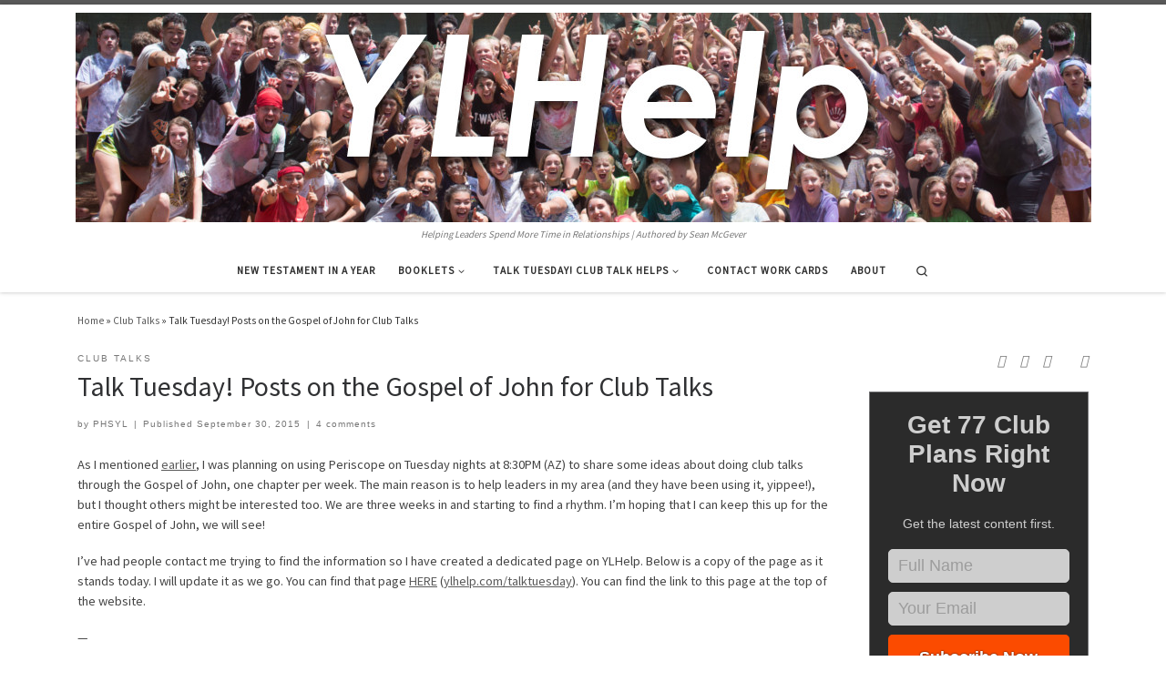

--- FILE ---
content_type: text/html; charset=UTF-8
request_url: https://ylhelp.com/2015/09/30/talk-tuesday-posts-on-the-gospel-of-john-for-club-talks/
body_size: 12884
content:
<!DOCTYPE html>
<!--[if IE 7]>
<html class="ie ie7" lang="en-US">
<![endif]-->
<!--[if IE 8]>
<html class="ie ie8" lang="en-US">
<![endif]-->
<!--[if !(IE 7) | !(IE 8)  ]><!-->
<html lang="en-US" class="no-js">
<!--<![endif]-->
  <head>
  <meta charset="UTF-8" />
  <meta http-equiv="X-UA-Compatible" content="IE=EDGE" />
  <meta name="viewport" content="width=device-width, initial-scale=1.0" />
  <link rel="profile"  href="https://gmpg.org/xfn/11" />
  <link rel="pingback" href="https://ylhelp.com/xmlrpc.php" />
<script>(function(html){html.className = html.className.replace(/\bno-js\b/,'js')})(document.documentElement);</script>
<title>Talk Tuesday! Posts on the Gospel of John for Club Talks &#8211; YLHelp: Help for Young Life Leaders</title>
<meta name='robots' content='max-image-preview:large' />
<link rel="alternate" type="application/rss+xml" title="YLHelp: Help for Young Life Leaders &raquo; Feed" href="https://ylhelp.com/feed/" />
<link rel="alternate" type="application/rss+xml" title="YLHelp: Help for Young Life Leaders &raquo; Comments Feed" href="https://ylhelp.com/comments/feed/" />
<link rel="alternate" type="application/rss+xml" title="YLHelp: Help for Young Life Leaders &raquo; Talk Tuesday! Posts on the Gospel of John for Club Talks Comments Feed" href="https://ylhelp.com/2015/09/30/talk-tuesday-posts-on-the-gospel-of-john-for-club-talks/feed/" />
<script>
window._wpemojiSettings = {"baseUrl":"https:\/\/s.w.org\/images\/core\/emoji\/14.0.0\/72x72\/","ext":".png","svgUrl":"https:\/\/s.w.org\/images\/core\/emoji\/14.0.0\/svg\/","svgExt":".svg","source":{"concatemoji":"https:\/\/ylhelp.com\/wp-includes\/js\/wp-emoji-release.min.js?ver=6.1.9"}};
/*! This file is auto-generated */
!function(e,a,t){var n,r,o,i=a.createElement("canvas"),p=i.getContext&&i.getContext("2d");function s(e,t){var a=String.fromCharCode,e=(p.clearRect(0,0,i.width,i.height),p.fillText(a.apply(this,e),0,0),i.toDataURL());return p.clearRect(0,0,i.width,i.height),p.fillText(a.apply(this,t),0,0),e===i.toDataURL()}function c(e){var t=a.createElement("script");t.src=e,t.defer=t.type="text/javascript",a.getElementsByTagName("head")[0].appendChild(t)}for(o=Array("flag","emoji"),t.supports={everything:!0,everythingExceptFlag:!0},r=0;r<o.length;r++)t.supports[o[r]]=function(e){if(p&&p.fillText)switch(p.textBaseline="top",p.font="600 32px Arial",e){case"flag":return s([127987,65039,8205,9895,65039],[127987,65039,8203,9895,65039])?!1:!s([55356,56826,55356,56819],[55356,56826,8203,55356,56819])&&!s([55356,57332,56128,56423,56128,56418,56128,56421,56128,56430,56128,56423,56128,56447],[55356,57332,8203,56128,56423,8203,56128,56418,8203,56128,56421,8203,56128,56430,8203,56128,56423,8203,56128,56447]);case"emoji":return!s([129777,127995,8205,129778,127999],[129777,127995,8203,129778,127999])}return!1}(o[r]),t.supports.everything=t.supports.everything&&t.supports[o[r]],"flag"!==o[r]&&(t.supports.everythingExceptFlag=t.supports.everythingExceptFlag&&t.supports[o[r]]);t.supports.everythingExceptFlag=t.supports.everythingExceptFlag&&!t.supports.flag,t.DOMReady=!1,t.readyCallback=function(){t.DOMReady=!0},t.supports.everything||(n=function(){t.readyCallback()},a.addEventListener?(a.addEventListener("DOMContentLoaded",n,!1),e.addEventListener("load",n,!1)):(e.attachEvent("onload",n),a.attachEvent("onreadystatechange",function(){"complete"===a.readyState&&t.readyCallback()})),(e=t.source||{}).concatemoji?c(e.concatemoji):e.wpemoji&&e.twemoji&&(c(e.twemoji),c(e.wpemoji)))}(window,document,window._wpemojiSettings);
</script>
<style>
img.wp-smiley,
img.emoji {
	display: inline !important;
	border: none !important;
	box-shadow: none !important;
	height: 1em !important;
	width: 1em !important;
	margin: 0 0.07em !important;
	vertical-align: -0.1em !important;
	background: none !important;
	padding: 0 !important;
}
</style>
	<link rel='stylesheet' id='customizr-main-css' href='https://ylhelp.com/wp-content/themes/customizr/assets/front/css/style.min.css?ver=4.4.21' media='all' />
<style id='customizr-main-inline-css'>

              body {
                font-size : 0.75rem;
                line-height : 1.5em;
              }

.tc-header.border-top { border-top-width: 5px; border-top-style: solid }
#czr-push-footer { display: none; visibility: hidden; }
        .czr-sticky-footer #czr-push-footer.sticky-footer-enabled { display: block; }
        
</style>
<script src='https://ylhelp.com/wp-includes/js/jquery/jquery.min.js?ver=3.6.1' id='jquery-core-js'></script>
<script src='https://ylhelp.com/wp-includes/js/jquery/jquery-migrate.min.js?ver=3.3.2' id='jquery-migrate-js'></script>
<script src='https://ylhelp.com/wp-content/themes/customizr/assets/front/js/libs/modernizr.min.js?ver=4.4.21' id='modernizr-js'></script>
<script src='https://ylhelp.com/wp-includes/js/underscore.min.js?ver=1.13.4' id='underscore-js'></script>
<script id='tc-scripts-js-extra'>
var CZRParams = {"assetsPath":"https:\/\/ylhelp.com\/wp-content\/themes\/customizr\/assets\/front\/","mainScriptUrl":"https:\/\/ylhelp.com\/wp-content\/themes\/customizr\/assets\/front\/js\/tc-scripts.min.js?4.4.21","deferFontAwesome":"1","fontAwesomeUrl":"https:\/\/ylhelp.com\/wp-content\/themes\/customizr\/assets\/shared\/fonts\/fa\/css\/fontawesome-all.min.css?4.4.21","_disabled":[],"centerSliderImg":"1","isLightBoxEnabled":"1","SmoothScroll":{"Enabled":true,"Options":{"touchpadSupport":false}},"isAnchorScrollEnabled":"","anchorSmoothScrollExclude":{"simple":["[class*=edd]",".carousel-control","[data-toggle=\"modal\"]","[data-toggle=\"dropdown\"]","[data-toggle=\"czr-dropdown\"]","[data-toggle=\"tooltip\"]","[data-toggle=\"popover\"]","[data-toggle=\"collapse\"]","[data-toggle=\"czr-collapse\"]","[data-toggle=\"tab\"]","[data-toggle=\"pill\"]","[data-toggle=\"czr-pill\"]","[class*=upme]","[class*=um-]"],"deep":{"classes":[],"ids":[]}},"timerOnScrollAllBrowsers":"1","centerAllImg":"1","HasComments":"1","LoadModernizr":"1","stickyHeader":"","extLinksStyle":"","extLinksTargetExt":"","extLinksSkipSelectors":{"classes":["btn","button"],"ids":[]},"dropcapEnabled":"","dropcapWhere":{"post":"","page":""},"dropcapMinWords":"","dropcapSkipSelectors":{"tags":["IMG","IFRAME","H1","H2","H3","H4","H5","H6","BLOCKQUOTE","UL","OL"],"classes":["btn"],"id":[]},"imgSmartLoadEnabled":"","imgSmartLoadOpts":{"parentSelectors":["[class*=grid-container], .article-container",".__before_main_wrapper",".widget-front",".post-related-articles",".tc-singular-thumbnail-wrapper",".sek-module-inner"],"opts":{"excludeImg":[".tc-holder-img"]}},"imgSmartLoadsForSliders":"","pluginCompats":[],"isWPMobile":"","menuStickyUserSettings":{"desktop":"stick_up","mobile":"stick_up"},"adminAjaxUrl":"https:\/\/ylhelp.com\/wp-admin\/admin-ajax.php","ajaxUrl":"https:\/\/ylhelp.com\/?czrajax=1","frontNonce":{"id":"CZRFrontNonce","handle":"7b44ad6019"},"isDevMode":"","isModernStyle":"1","i18n":{"Permanently dismiss":"Permanently dismiss"},"frontNotifications":{"welcome":{"enabled":false,"content":"","dismissAction":"dismiss_welcome_note_front"}},"preloadGfonts":"1","googleFonts":"Source+Sans+Pro","version":"4.4.21"};
</script>
<script src='https://ylhelp.com/wp-content/themes/customizr/assets/front/js/tc-scripts.min.js?ver=4.4.21' id='tc-scripts-js' defer></script>
<link rel="https://api.w.org/" href="https://ylhelp.com/wp-json/" /><link rel="alternate" type="application/json" href="https://ylhelp.com/wp-json/wp/v2/posts/1658" /><link rel="EditURI" type="application/rsd+xml" title="RSD" href="https://ylhelp.com/xmlrpc.php?rsd" />
<link rel="wlwmanifest" type="application/wlwmanifest+xml" href="https://ylhelp.com/wp-includes/wlwmanifest.xml" />
<link rel="canonical" href="https://ylhelp.com/2015/09/30/talk-tuesday-posts-on-the-gospel-of-john-for-club-talks/" />
<link rel='shortlink' href='https://ylhelp.com/?p=1658' />
<link rel="alternate" type="application/json+oembed" href="https://ylhelp.com/wp-json/oembed/1.0/embed?url=https%3A%2F%2Fylhelp.com%2F2015%2F09%2F30%2Ftalk-tuesday-posts-on-the-gospel-of-john-for-club-talks%2F" />
<link rel="alternate" type="text/xml+oembed" href="https://ylhelp.com/wp-json/oembed/1.0/embed?url=https%3A%2F%2Fylhelp.com%2F2015%2F09%2F30%2Ftalk-tuesday-posts-on-the-gospel-of-john-for-club-talks%2F&#038;format=xml" />
<meta name="generator" content="Site Kit by Google 1.93.0" /><!-- WordPress Most Popular --><script type="text/javascript">/* <![CDATA[ */ jQuery.post("https://ylhelp.com/wp-admin/admin-ajax.php", { action: "wmp_update", id: 1658, token: "1b37eef91b" }); /* ]]> */</script><!-- /WordPress Most Popular -->              <link rel="preload" as="font" type="font/woff2" href="https://ylhelp.com/wp-content/themes/customizr/assets/shared/fonts/customizr/customizr.woff2?128396981" crossorigin="anonymous"/>
            <!-- All in one Favicon 4.8 --><link rel="icon" href="https://ylhelp.com/wp-content/uploads/2011/07/YLHelp-favicon-copy.gif" type="image/gif"/>
<link rel="icon" href="https://ylhelp.com/wp-content/uploads/2017/08/YLHelp-favicon-copy.gif" sizes="32x32" />
<link rel="icon" href="https://ylhelp.com/wp-content/uploads/2017/08/YLHelp-favicon-copy.gif" sizes="192x192" />
<link rel="apple-touch-icon" href="https://ylhelp.com/wp-content/uploads/2017/08/YLHelp-favicon-copy.gif" />
<meta name="msapplication-TileImage" content="https://ylhelp.com/wp-content/uploads/2017/08/YLHelp-favicon-copy.gif" />
</head>

  <body data-rsssl=1 class="post-template-default single single-post postid-1658 single-format-standard wp-embed-responsive czr-link-hover-underline header-skin-light footer-skin-dark czr-r-sidebar tc-center-images czr-full-layout customizr-4-4-21 czr-sticky-footer">
          <a class="screen-reader-text skip-link" href="#content">Skip to content</a>
    
    
    <div id="tc-page-wrap" class="">

      <header class="tpnav-header__header tc-header logo_centered sticky-brand-shrink-on sticky-transparent border-top czr-submenu-fade czr-submenu-move" >
        <div class="primary-navbar__wrapper d-none d-lg-block has-horizontal-menu desktop-sticky" >
  <div class="container-fluid">
    <div class="row align-items-center flex-row primary-navbar__row">
      <div class="branding__container col col-auto" >
  <div class="branding align-items-center flex-column ">
    <div class="branding-row d-flex flex-row align-items-center">
      <div class="navbar-brand col-auto " >
  <a class="navbar-brand-sitelogo" href="https://ylhelp.com/"  aria-label="YLHelp: Help for Young Life Leaders | Helping Leaders Spend More Time in Relationships | Authored by Sean McGever" >
    <img src="https://ylhelp.com/wp-content/uploads/2017/08/camp200x1115ylhelp.jpg" alt="Back Home" class="" width="1115" height="230"  data-no-retina>  </a>
</div>
      </div>
    <span class="header-tagline " >
  Helping Leaders Spend More Time in Relationships | Authored by Sean McGever</span>

  </div>
</div>
      <div class="primary-nav__container justify-content-lg-around col col-lg-auto flex-lg-column" >
  <div class="primary-nav__wrapper flex-lg-row align-items-center justify-content-end">
              <nav class="primary-nav__nav col" id="primary-nav">
          <div class="nav__menu-wrapper primary-nav__menu-wrapper justify-content-end czr-open-on-hover" >
<ul id="main-menu" class="primary-nav__menu regular-nav nav__menu nav"><li id="menu-item-1966" class="menu-item menu-item-type-post_type menu-item-object-page menu-item-1966"><a href="https://ylhelp.com/nty/" class="nav__link"><span class="nav__title">New Testament in a Year</span></a></li>
<li id="menu-item-1967" class="menu-item menu-item-type-post_type menu-item-object-page menu-item-has-children czr-dropdown menu-item-1967"><a data-toggle="czr-dropdown" aria-haspopup="true" aria-expanded="false" href="https://ylhelp.com/booklets/" class="nav__link"><span class="nav__title">Booklets</span><span class="caret__dropdown-toggler"><i class="icn-down-small"></i></span></a>
<ul class="dropdown-menu czr-dropdown-menu">
	<li id="menu-item-2058" class="menu-item menu-item-type-post_type menu-item-object-page dropdown-item menu-item-2058"><a href="https://ylhelp.com/booklets/mark-in-a-month/" class="nav__link"><span class="nav__title">Mark in a Month</span></a></li>
	<li id="menu-item-2060" class="menu-item menu-item-type-post_type menu-item-object-page dropdown-item menu-item-2060"><a href="https://ylhelp.com/booklets/cabin-time-continued/" class="nav__link"><span class="nav__title">Cabin Time Continued</span></a></li>
	<li id="menu-item-2059" class="menu-item menu-item-type-post_type menu-item-object-page dropdown-item menu-item-2059"><a href="https://ylhelp.com/booklets/live-like-this/" class="nav__link"><span class="nav__title">Live Like This</span></a></li>
	<li id="menu-item-2443" class="menu-item menu-item-type-post_type menu-item-object-page dropdown-item menu-item-2443"><a href="https://ylhelp.com/booklets/ot12-twelve-old-testament-stories-to-grow-in-jesus/" class="nav__link"><span class="nav__title">OT12: Twelve Old Testament Stories to Grow in Jesus</span></a></li>
	<li id="menu-item-2057" class="menu-item menu-item-type-post_type menu-item-object-page dropdown-item menu-item-2057"><a href="https://ylhelp.com/booklets/wyld-questions/" class="nav__link"><span class="nav__title">Wyld Questions</span></a></li>
</ul>
</li>
<li id="menu-item-1969" class="menu-item menu-item-type-post_type menu-item-object-page menu-item-has-children czr-dropdown menu-item-1969"><a data-toggle="czr-dropdown" aria-haspopup="true" aria-expanded="false" href="https://ylhelp.com/talktuesday/" class="nav__link"><span class="nav__title">Talk Tuesday! Club Talk Helps</span><span class="caret__dropdown-toggler"><i class="icn-down-small"></i></span></a>
<ul class="dropdown-menu czr-dropdown-menu">
	<li id="menu-item-2056" class="menu-item menu-item-type-post_type menu-item-object-page dropdown-item menu-item-2056"><a href="https://ylhelp.com/talktuesday/talk-tuesday-gospel-of-matthew/" class="nav__link"><span class="nav__title">Talk Tuesday! Gospel of Matthew</span></a></li>
	<li id="menu-item-2319" class="menu-item menu-item-type-custom menu-item-object-custom dropdown-item menu-item-2319"><a href="https://ylhelp.com/talktuesday" class="nav__link"><span class="nav__title">Talk Tuesday! Gospel of Mark</span></a></li>
	<li id="menu-item-2318" class="menu-item menu-item-type-post_type menu-item-object-page dropdown-item menu-item-2318"><a href="https://ylhelp.com/talktuesday/talk-tuesday-gospel-of-luke/" class="nav__link"><span class="nav__title">Talk Tuesday! Gospel of Luke</span></a></li>
	<li id="menu-item-2055" class="menu-item menu-item-type-post_type menu-item-object-page dropdown-item menu-item-2055"><a href="https://ylhelp.com/talktuesday/talk-tuesday-gospel-of-john/" class="nav__link"><span class="nav__title">Talk Tuesday! Gospel of John</span></a></li>
</ul>
</li>
<li id="menu-item-1968" class="menu-item menu-item-type-post_type menu-item-object-page menu-item-1968"><a href="https://ylhelp.com/cards/" class="nav__link"><span class="nav__title">Contact Work Cards</span></a></li>
<li id="menu-item-1980" class="menu-item menu-item-type-post_type menu-item-object-page menu-item-1980"><a href="https://ylhelp.com/about/" class="nav__link"><span class="nav__title">About</span></a></li>
</ul></div>        </nav>
    <div class="primary-nav__utils nav__utils col-auto" >
    <ul class="nav utils flex-row flex-nowrap regular-nav">
      <li class="nav__search " >
  <a href="#" class="search-toggle_btn icn-search czr-overlay-toggle_btn"  aria-expanded="false"><span class="sr-only">Search</span></a>
        <div class="czr-search-expand">
      <div class="czr-search-expand-inner"><div class="search-form__container " >
  <form action="https://ylhelp.com/" method="get" class="czr-form search-form">
    <div class="form-group czr-focus">
            <label for="s-697161c14bce2" id="lsearch-697161c14bce2">
        <span class="screen-reader-text">Search</span>
        <input id="s-697161c14bce2" class="form-control czr-search-field" name="s" type="search" value="" aria-describedby="lsearch-697161c14bce2" placeholder="Search &hellip;">
      </label>
      <button type="submit" class="button"><i class="icn-search"></i><span class="screen-reader-text">Search &hellip;</span></button>
    </div>
  </form>
</div></div>
    </div>
    </li>
    </ul>
</div>  </div>
</div>
    </div>
  </div>
</div>    <div class="mobile-navbar__wrapper d-lg-none mobile-sticky" >
    <div class="branding__container justify-content-between align-items-center container-fluid" >
  <div class="branding flex-column">
    <div class="branding-row d-flex align-self-start flex-row align-items-center">
      <div class="navbar-brand col-auto " >
  <a class="navbar-brand-sitelogo" href="https://ylhelp.com/"  aria-label="YLHelp: Help for Young Life Leaders | Helping Leaders Spend More Time in Relationships | Authored by Sean McGever" >
    <img src="https://ylhelp.com/wp-content/uploads/2017/08/camp200x1115ylhelp.jpg" alt="Back Home" class="" width="1115" height="230"  data-no-retina>  </a>
</div>
    </div>
      </div>
  <div class="mobile-utils__wrapper nav__utils regular-nav">
    <ul class="nav utils row flex-row flex-nowrap">
      <li class="hamburger-toggler__container " >
  <button class="ham-toggler-menu czr-collapsed" data-toggle="czr-collapse" data-target="#mobile-nav"><span class="ham__toggler-span-wrapper"><span class="line line-1"></span><span class="line line-2"></span><span class="line line-3"></span></span><span class="screen-reader-text">Menu</span></button>
</li>
    </ul>
  </div>
</div>
<div class="mobile-nav__container " >
   <nav class="mobile-nav__nav flex-column czr-collapse" id="mobile-nav">
      <div class="mobile-nav__inner container-fluid">
      <div class="header-search__container ">
  <div class="search-form__container " >
  <form action="https://ylhelp.com/" method="get" class="czr-form search-form">
    <div class="form-group czr-focus">
            <label for="s-697161c14c3f5" id="lsearch-697161c14c3f5">
        <span class="screen-reader-text">Search</span>
        <input id="s-697161c14c3f5" class="form-control czr-search-field" name="s" type="search" value="" aria-describedby="lsearch-697161c14c3f5" placeholder="Search &hellip;">
      </label>
      <button type="submit" class="button"><i class="icn-search"></i><span class="screen-reader-text">Search &hellip;</span></button>
    </div>
  </form>
</div></div><div class="nav__menu-wrapper mobile-nav__menu-wrapper czr-open-on-click" >
<ul id="mobile-nav-menu" class="mobile-nav__menu vertical-nav nav__menu flex-column nav"><li class="menu-item menu-item-type-post_type menu-item-object-page menu-item-1966"><a href="https://ylhelp.com/nty/" class="nav__link"><span class="nav__title">New Testament in a Year</span></a></li>
<li class="menu-item menu-item-type-post_type menu-item-object-page menu-item-has-children czr-dropdown menu-item-1967"><span class="display-flex nav__link-wrapper align-items-start"><a href="https://ylhelp.com/booklets/" class="nav__link"><span class="nav__title">Booklets</span></a><button data-toggle="czr-dropdown" aria-haspopup="true" aria-expanded="false" class="caret__dropdown-toggler czr-btn-link"><i class="icn-down-small"></i></button></span>
<ul class="dropdown-menu czr-dropdown-menu">
	<li class="menu-item menu-item-type-post_type menu-item-object-page dropdown-item menu-item-2058"><a href="https://ylhelp.com/booklets/mark-in-a-month/" class="nav__link"><span class="nav__title">Mark in a Month</span></a></li>
	<li class="menu-item menu-item-type-post_type menu-item-object-page dropdown-item menu-item-2060"><a href="https://ylhelp.com/booklets/cabin-time-continued/" class="nav__link"><span class="nav__title">Cabin Time Continued</span></a></li>
	<li class="menu-item menu-item-type-post_type menu-item-object-page dropdown-item menu-item-2059"><a href="https://ylhelp.com/booklets/live-like-this/" class="nav__link"><span class="nav__title">Live Like This</span></a></li>
	<li class="menu-item menu-item-type-post_type menu-item-object-page dropdown-item menu-item-2443"><a href="https://ylhelp.com/booklets/ot12-twelve-old-testament-stories-to-grow-in-jesus/" class="nav__link"><span class="nav__title">OT12: Twelve Old Testament Stories to Grow in Jesus</span></a></li>
	<li class="menu-item menu-item-type-post_type menu-item-object-page dropdown-item menu-item-2057"><a href="https://ylhelp.com/booklets/wyld-questions/" class="nav__link"><span class="nav__title">Wyld Questions</span></a></li>
</ul>
</li>
<li class="menu-item menu-item-type-post_type menu-item-object-page menu-item-has-children czr-dropdown menu-item-1969"><span class="display-flex nav__link-wrapper align-items-start"><a href="https://ylhelp.com/talktuesday/" class="nav__link"><span class="nav__title">Talk Tuesday! Club Talk Helps</span></a><button data-toggle="czr-dropdown" aria-haspopup="true" aria-expanded="false" class="caret__dropdown-toggler czr-btn-link"><i class="icn-down-small"></i></button></span>
<ul class="dropdown-menu czr-dropdown-menu">
	<li class="menu-item menu-item-type-post_type menu-item-object-page dropdown-item menu-item-2056"><a href="https://ylhelp.com/talktuesday/talk-tuesday-gospel-of-matthew/" class="nav__link"><span class="nav__title">Talk Tuesday! Gospel of Matthew</span></a></li>
	<li class="menu-item menu-item-type-custom menu-item-object-custom dropdown-item menu-item-2319"><a href="https://ylhelp.com/talktuesday" class="nav__link"><span class="nav__title">Talk Tuesday! Gospel of Mark</span></a></li>
	<li class="menu-item menu-item-type-post_type menu-item-object-page dropdown-item menu-item-2318"><a href="https://ylhelp.com/talktuesday/talk-tuesday-gospel-of-luke/" class="nav__link"><span class="nav__title">Talk Tuesday! Gospel of Luke</span></a></li>
	<li class="menu-item menu-item-type-post_type menu-item-object-page dropdown-item menu-item-2055"><a href="https://ylhelp.com/talktuesday/talk-tuesday-gospel-of-john/" class="nav__link"><span class="nav__title">Talk Tuesday! Gospel of John</span></a></li>
</ul>
</li>
<li class="menu-item menu-item-type-post_type menu-item-object-page menu-item-1968"><a href="https://ylhelp.com/cards/" class="nav__link"><span class="nav__title">Contact Work Cards</span></a></li>
<li class="menu-item menu-item-type-post_type menu-item-object-page menu-item-1980"><a href="https://ylhelp.com/about/" class="nav__link"><span class="nav__title">About</span></a></li>
</ul></div>      </div>
  </nav>
</div></div></header>


  
    <div id="main-wrapper" class="section">

                      

          <div class="czr-hot-crumble container page-breadcrumbs" role="navigation" >
  <div class="row">
        <nav class="breadcrumbs col-12"><span class="trail-begin"><a href="https://ylhelp.com" title="YLHelp: Help for Young Life Leaders" rel="home" class="trail-begin">Home</a></span> <span class="sep">&raquo;</span> <a href="https://ylhelp.com/category/club-talks/" title="Club Talks">Club Talks</a> <span class="sep">&raquo;</span> <span class="trail-end">Talk Tuesday! Posts on the Gospel of John for Club Talks</span></nav>  </div>
</div>
          <div class="container" role="main">

            
            <div class="flex-row row column-content-wrapper">

                
                <div id="content" class="col-12 col-md-9 article-container">

                  <article id="post-1658" class="post-1658 post type-post status-publish format-standard category-club-talks tag-club-talk tag-club-talks tag-gospel-of-john tag-john tag-talk-helps tag-talk-tuesday czr-hentry" >
    <header class="entry-header " >
  <div class="entry-header-inner">
                <div class="tax__container post-info entry-meta">
          <a class="tax__link" href="https://ylhelp.com/category/club-talks/" title="View all posts in Club Talks"> <span>Club Talks</span> </a>        </div>
        <h1 class="entry-title">Talk Tuesday! Posts on the Gospel of John for Club Talks</h1>
        <div class="header-bottom">
      <div class="post-info">
                  <span class="entry-meta">
        <span class="author-meta">by <span class="author vcard"><span class="author_name"><a class="url fn n" href="https://ylhelp.com/author/admin/" title="View all posts by PHSYL" rel="author">PHSYL</a></span></span></span><span class="v-separator">|</span>Published <a href="https://ylhelp.com/2015/09/30/" title="9:46 pm" rel="bookmark"><time class="entry-date published updated" datetime="September 30, 2015">September 30, 2015</time></a><span class="v-separator">|</span></span><a class="comments__link" data-anchor-scroll="true" href="#czr-comments" title="4 Comments on Talk Tuesday! Posts on the Gospel of John for Club Talks" ><span>4 comments</span></a>      </div>
    </div>
      </div>
</header>  <div class="post-entry tc-content-inner">
    <section class="post-content entry-content " >
            <div class="czr-wp-the-content">
        <p>As I mentioned <a href="https://ylhelp.com/2015/09/14/201516-gospel-of-john-club-talk-plans-and-talk-tuesdays-on-periscope/" target="_blank">earlier</a>, I was planning on using Periscope on Tuesday nights at 8:30PM (AZ) to share some ideas about doing club talks through the Gospel of John, one chapter per week. The main reason is to help leaders in my area (and they have been using it, yippee!), but I thought others might be interested too. We are three weeks in and starting to find a rhythm. I’m hoping that I can keep this up for the entire Gospel of John, we will see! </p>
<p>I’ve had people contact me trying to find the information so I have created a dedicated page on YLHelp. Below is a copy of the page as it stands today. I will update it as we go. You can find that page <a href="https://ylhelp.com/talktuesday/" target="_blank">HERE</a> (<a href="https://ylhelp.com/talktuesday/" target="_blank">ylhelp.com/talktuesday</a>). You can find the link to this page at the top of the website. </p>
<p>&#8212;</p>
<p>Followers of YLHelp will know that I <a href="https://ylhelp.com/2015/09/14/201516-gospel-of-john-club-talk-plans-and-talk-tuesdays-on-periscope/" target="_blank">recommend going through a gospel a year</a>, using the odd chapters in the Fall and the even chapters in the Spring. Below you will find a passage from each chapter of the gospels along with a sheet of tips on the talk and a video where I give some tips and suggestions on the passage and ideas about how to use it in a club talk. I will update this page as the details come available. </p>
<h3><strong>Gospel Of John: Fall 2015 / Spring 2016</strong></h3>
<p><a href="https://ylhelp.com/wp-content/uploads/2015/09/Pinnacle-Gospel-of-John-Club-Talk-Plans-Fall-2015.docx" target="_blank">Overall Plan Click Here</a> </p>
<p><strong></strong></p>
<p><strong>John 1:1-3,14, 35-46, Incarnation</strong> </p>
<p><a href="https://ylhelp.com/wp-content/uploads/2015/09/Gospel-of-John-Weekly-Talk-Ideas-Jn-11.docx" target="_blank">Help Sheet Click Here</a></p>
<p>&#160;<iframe height="264" src="https://www.youtube.com/embed/qTvM9JOY_Gw" frameborder="0" width="470" allowfullscreen="allowfullscreen"></iframe>&#160; </p>
<p><span id="more-1658"></span></p>
<p><strong>John 3:1-21, Person of Christ (Changing Lives)</strong> </p>
<p><a href="https://ylhelp.com/wp-content/uploads/2015/09/Gospel-of-John-Weekly-Talk-Ideas-Jn-3.docx" target="_blank">Help Sheet Click Here</a></p>
<p>&#160;<iframe loading="lazy" height="264" src="https://www.youtube.com/embed/fDVeoN0BgFw" frameborder="0" width="470" allowfullscreen="allowfullscreen"></iframe>&#160; </p>
<p><strong>John 5:1-15, Person of Christ (Healing)</strong> </p>
<p><a href="https://ylhelp.com/wp-content/uploads/2015/09/Gospel-of-John-Weekly-Talk-Ideas-Jn-5.docx">Help Sheet Click Here</a></p>
<p>&#160;<iframe loading="lazy" height="264" src="https://www.youtube.com/embed/u0-5JbULX4c" frameborder="0" width="470" allowfullscreen="allowfullscreen"></iframe></p>
<p><em>Looking for campaigners resources? Look </em><a href="https://ylhelp.com/2015/06/09/camp-follow-up-resources/"><em>here</em></a><em>. </em></p>
<p><em>Looking for a way to get contact work started in the Fall? Look </em><a href="https://ylhelp.com/cards/"><em>here</em></a><em>.</em></p>
<div class='yarpp yarpp-related yarpp-related-website yarpp-related-none yarpp-template-list'>
</div>
      </div>
      <footer class="post-footer clearfix">
                <div class="row entry-meta justify-content-between align-items-center">
                    <div class="post-tags col-xs-12 col-sm-auto col-sm">
            <ul class="tags">
              <li><a class="tag__link btn btn-skin-dark-oh inverted" href="https://ylhelp.com/tag/club-talk/" title="View all posts in Club Talk"> <span>Club Talk</span> </a></li><li><a class="tag__link btn btn-skin-dark-oh inverted" href="https://ylhelp.com/tag/club-talks/" title="View all posts in Club Talks"> <span>Club Talks</span> </a></li><li><a class="tag__link btn btn-skin-dark-oh inverted" href="https://ylhelp.com/tag/gospel-of-john/" title="View all posts in gospel of john"> <span>gospel of john</span> </a></li><li><a class="tag__link btn btn-skin-dark-oh inverted" href="https://ylhelp.com/tag/john/" title="View all posts in John"> <span>John</span> </a></li><li><a class="tag__link btn btn-skin-dark-oh inverted" href="https://ylhelp.com/tag/talk-helps/" title="View all posts in Talk Helps"> <span>Talk Helps</span> </a></li><li><a class="tag__link btn btn-skin-dark-oh inverted" href="https://ylhelp.com/tag/talk-tuesday/" title="View all posts in Talk Tuesday!"> <span>Talk Tuesday!</span> </a></li>            </ul>
          </div>
                          </div>
      </footer>
    </section><!-- .entry-content -->
  </div><!-- .post-entry -->
  </article>                </div>

                
<div id="czr-comments" class="comments-area col-12 order-md-last" >
    <div id="comments" class="comments_container comments czr-comments-block">
  <section class="post-comments">
    	<div id="respond" class="comment-respond">
		<h4 id="reply-title" class="comment-reply-title">Leave a comment</h4><p class="must-log-in">You must be <a href="https://ylhelp.com/wp-login.php?itsec-hb-token=msm&redirect_to=https%3A%2F%2Fylhelp.com%2F2015%2F09%2F30%2Ftalk-tuesday-posts-on-the-gospel-of-john-for-club-talks%2F">logged in</a> to post a comment.</p>	</div><!-- #respond -->
	<h2 id="czr-comments-title" class="comments-title" >4 thoughts on &ldquo;</span>Talk Tuesday! Posts on the Gospel of John for Club Talks</span>&rdquo;</h2>

<ul class="nav nav-pills tabs">
    <!-- WITH COMMENTS PAGINATION THE COMMENT/PINGBACK COUNT IS WRONG AS IS COUNTS JUST THE NUMBER OF ELEMENTS OF THE CURRENT (PAEG) QUERY -->
    <li class="nav-item"><a href="#commentlist-container" class="nav-link active" data-toggle="czr-pill" role="tab">4&nbspcomments</a></li>
    </ul>
<div id="comments" class="tab-content">
      <div id="commentlist-container" class="tab-pane comments active" role="tabpanel">
      <ul class="comment-list">
        <li class="comment even thread-even depth-1" id="comment-149554" >
  <div id ="div-comment-149554" class="comment-section clearfix">
    <div class="col-avatar">
      <figure class="comment-avatar">
        <img alt='' src='https://secure.gravatar.com/avatar/5baecc24d077df69493e5cba00643d36?s=80&#038;d=mm&#038;r=g' srcset='https://secure.gravatar.com/avatar/5baecc24d077df69493e5cba00643d36?s=160&#038;d=mm&#038;r=g 2x' class='avatar avatar-80 photo' height='80' width='80' loading='lazy' decoding='async'/>      </figure>
    </div>
    <div class="comment-body" role="complementary">
      <header class="comment-meta">
        <div clas="comment-meta-top">
          <div class="comment-author vcard">
            Sheila Addison                      </div>
          <time class="comment-date comment-metadata" datetime="6:39 pm">
            <span>October 4, 2015,</span>
            <a class="comment-time comment-link" href="https://ylhelp.com/2015/09/30/talk-tuesday-posts-on-the-gospel-of-john-for-club-talks/#comment-149554">6:39 pm</a>
          </time>
        </div>
              </header>
      <div class="comment-content tc-content-inner"><p>Thanks so much for doing this. Your insights are a huge blessing for our team. You are helping leaders become better at club talks.</p>
</div>
                </div>
  </div></li><!-- #comment-## -->
<li class="comment byuser comment-author-admin bypostauthor odd alt thread-odd thread-alt depth-1" id="comment-149559" >
  <div id ="div-comment-149559" class="comment-section clearfix">
    <div class="col-avatar">
      <figure class="comment-avatar">
        <img alt='' src='https://secure.gravatar.com/avatar/779e379aef4bb390eadab81251223c4f?s=80&#038;d=mm&#038;r=g' srcset='https://secure.gravatar.com/avatar/779e379aef4bb390eadab81251223c4f?s=160&#038;d=mm&#038;r=g 2x' class='avatar avatar-80 photo' height='80' width='80' loading='lazy' decoding='async'/>      </figure>
    </div>
    <div class="comment-body" role="complementary">
      <header class="comment-meta">
        <div clas="comment-meta-top">
          <div class="comment-author vcard">
            PHSYL                          <span class="small">Post author</span>
                      </div>
          <time class="comment-date comment-metadata" datetime="6:50 pm">
            <span>October 4, 2015,</span>
            <a class="comment-time comment-link" href="https://ylhelp.com/2015/09/30/talk-tuesday-posts-on-the-gospel-of-john-for-club-talks/#comment-149559">6:50 pm</a>
          </time>
        </div>
              </header>
      <div class="comment-content tc-content-inner"><p>Thank you Sheila!</p>
</div>
                </div>
  </div></li><!-- #comment-## -->
<li class="comment even thread-even depth-1" id="comment-158288" >
  <div id ="div-comment-158288" class="comment-section clearfix">
    <div class="col-avatar">
      <figure class="comment-avatar">
        <img alt='' src='https://secure.gravatar.com/avatar/d1e096b8b580186e032f234e1675534d?s=80&#038;d=mm&#038;r=g' srcset='https://secure.gravatar.com/avatar/d1e096b8b580186e032f234e1675534d?s=160&#038;d=mm&#038;r=g 2x' class='avatar avatar-80 photo' height='80' width='80' loading='lazy' decoding='async'/>      </figure>
    </div>
    <div class="comment-body" role="complementary">
      <header class="comment-meta">
        <div clas="comment-meta-top">
          <div class="comment-author vcard">
            <a href='https://www.facebook.com/younglifeunioncounty/' rel='external nofollow ugc' class='url'>Erin</a>                      </div>
          <time class="comment-date comment-metadata" datetime="12:10 pm">
            <span>November 2, 2015,</span>
            <a class="comment-time comment-link" href="https://ylhelp.com/2015/09/30/talk-tuesday-posts-on-the-gospel-of-john-for-club-talks/#comment-158288">12:10 pm</a>
          </time>
        </div>
              </header>
      <div class="comment-content tc-content-inner"><p>I&#8217;m sharing these with my team, it&#8217;s a great structure for the rest of our year. Thank you!</p>
</div>
                </div>
  </div></li><!-- #comment-## -->
<li class="comment byuser comment-author-admin bypostauthor odd alt thread-odd thread-alt depth-1" id="comment-158381" >
  <div id ="div-comment-158381" class="comment-section clearfix">
    <div class="col-avatar">
      <figure class="comment-avatar">
        <img alt='' src='https://secure.gravatar.com/avatar/779e379aef4bb390eadab81251223c4f?s=80&#038;d=mm&#038;r=g' srcset='https://secure.gravatar.com/avatar/779e379aef4bb390eadab81251223c4f?s=160&#038;d=mm&#038;r=g 2x' class='avatar avatar-80 photo' height='80' width='80' loading='lazy' decoding='async'/>      </figure>
    </div>
    <div class="comment-body" role="complementary">
      <header class="comment-meta">
        <div clas="comment-meta-top">
          <div class="comment-author vcard">
            PHSYL                          <span class="small">Post author</span>
                      </div>
          <time class="comment-date comment-metadata" datetime="10:11 pm">
            <span>November 2, 2015,</span>
            <a class="comment-time comment-link" href="https://ylhelp.com/2015/09/30/talk-tuesday-posts-on-the-gospel-of-john-for-club-talks/#comment-158381">10:11 pm</a>
          </time>
        </div>
              </header>
      <div class="comment-content tc-content-inner"><p>Erin, so glad it helps!</p>
</div>
                </div>
  </div></li><!-- #comment-## -->
      </ul>
    </div>
  </div>
  </section>
</div>  </div><div class="right sidebar tc-sidebar col-12 col-md-3 text-md-right" >
  <div id="right" class="widget-area" role="complementary">
              <aside class="social-block widget widget_social">
        <div class="social-links">
          <ul class="socials " >
  <li ><a rel="nofollow noopener noreferrer" class="social-icon icon-feed"  title="Subscribe to my rss feed" aria-label="Subscribe to my rss feed" href="https://ylhelp.com/feed/rss/"  target="_blank" ><i class="fas fa-rss"></i></a></li> <li ><a rel="nofollow noopener noreferrer" class="social-icon icon-instagram"  title="Follow us on Instagram" aria-label="Follow us on Instagram" href="https://www.instagram.com/ylhelp/"  target="_blank" ><i class="fab fa-instagram"></i></a></li> <li ><a rel="nofollow noopener noreferrer" class="social-icon icon-twitter"  title="Follow us on Twitter" aria-label="Follow us on Twitter" href="https://twitter.com/ylhelp"  target="_blank" ><i class="fab fa-twitter"></i></a></li> <li ><a rel="nofollow noopener noreferrer" class="social-icon icon-facebook-official"  title="Follow us on Facebook-official" aria-label="Follow us on Facebook-official" href="https://www.facebook.com/ylhelp"  target="_blank" ><i class="fab fa-facebook-f"></i></a></li> <li ><a rel="nofollow noopener noreferrer" class="social-icon icon-mail"  title="Follow us on Email" aria-label="Follow us on Email" href="https://ylhelp.com/signup"  target="_blank" ><i class="fas fa-envelope"></i></a></li></ul>
        </div>
      </aside>
            <aside id="easy-opt-in-widget-2" class="widget easy-opt-in-widget"><style type='text/css' class='fca-eoi-style'>.fca_eoi_form{ margin: auto; } .fca_eoi_form p { width: auto; } #fca_eoi_form_1998 input{ max-width: 9999px; }#fca_eoi_form_1998 .fca_eoi_form_input_element::-webkit-input-placeholder {opacity:0.6;color:#7c7c7c;}#fca_eoi_form_1998 .fca_eoi_form_input_element::-moz-placeholder {opacity:0.6;color:#7c7c7c;}#fca_eoi_form_1998 .fca_eoi_form_input_element:-ms-input-placeholder {opacity:0.6;color:#7c7c7c;}#fca_eoi_form_1998 .fca_eoi_form_input_element:-moz-placeholder {opacity:0.6;color:#7c7c7c;}#fca_eoi_form_1998 .fca_eoi_layout_6.fca_eoi_layout_widget div.fca_eoi_layout_submit_button_wrapper:hover, #fca_eoi_form_1998 .fca_eoi_layout_6.fca_eoi_layout_widget div.fca_eoi_layout_submit_button_wrapper input:hover {background-color:#bb3800 !important;}#fca_eoi_form_1998 .fca_eoi_layout_6.fca_eoi_layout_widget {width:100%;}#fca_eoi_form_1998 .fca_eoi_layout_6.fca_eoi_layout_widget div.fca_eoi_layout_name_field_wrapper {width:100%;}#fca_eoi_form_1998 .fca_eoi_layout_6.fca_eoi_layout_widget div.fca_eoi_layout_email_field_wrapper {width:100%;}#fca_eoi_form_1998 .fca_eoi_layout_6.fca_eoi_layout_widget div.fca_eoi_layout_submit_button_wrapper {width:100%;}div.fca_eoi_form_text_element,input.fca_eoi_form_input_element,input.fca_eoi_form_button_element{display:block;margin:0;padding:0;line-height:normal;font-size:14px;letter-spacing:normal;word-spacing:normal;text-indent:0;text-shadow:none;text-decoration:none;text-transform:none;white-space:normal;width:inherit;height:inherit;background-image:none;border:none;border-radius:0;box-shadow:none;box-sizing:border-box;transition:none;outline:none;-webkit-transition:none;-webkit-appearance:none;-moz-appearance:none;color:#000;font-family:"Open Sans", sans-serif;font-weight:normal;transition:background 350ms linear;}div.fca_eoi_form_text_element{text-align:center;}div.fca_eoi_layout_headline_copy_wrapper{font-weight:bold;}div.fca_eoi_layout_6,form.fca_eoi_layout_6{display:inline-block;}div.fca_eoi_layout_6.fca_eoi_layout_widget,form.fca_eoi_layout_6.fca_eoi_layout_widget{max-width:300px;}div.fca_eoi_layout_6.fca_eoi_layout_postbox,form.fca_eoi_layout_6.fca_eoi_layout_postbox{max-width:600px;}div.fca_eoi_layout_6.fca_eoi_layout_popup,form.fca_eoi_layout_6.fca_eoi_layout_popup{max-width:650px;}div.fca_eoi_layout_6.fca_eoi_layout_widget div.fca_eoi_layout_field_wrapper,form.fca_eoi_layout_6.fca_eoi_layout_widget div.fca_eoi_layout_field_wrapper{float:none;width:100%;}div.fca_eoi_layout_6 div.fca_eoi_layout_content_wrapper,form.fca_eoi_layout_6 div.fca_eoi_layout_content_wrapper{margin:20px;}div.fca_eoi_layout_6 div.fca_eoi_layout_field_wrapper,form.fca_eoi_layout_6 div.fca_eoi_layout_field_wrapper{border:solid 1px transparent;width:49%;border-radius:3px;margin-bottom:10px;position:relative;}div.fca_eoi_layout_6 div.fca_eoi_layout_name_field_wrapper,form.fca_eoi_layout_6 div.fca_eoi_layout_name_field_wrapper{float:left;box-sizing:border-box;display:inline-block;}div.fca_eoi_layout_6 div.fca_eoi_layout_email_field_wrapper,form.fca_eoi_layout_6 div.fca_eoi_layout_email_field_wrapper{float:right;box-sizing:border-box;display:inline-block;}div.fca_eoi_layout_6 div.fca_eoi_layout_inputs_wrapper_no_name div.fca_eoi_layout_field_wrapper,form.fca_eoi_layout_6 div.fca_eoi_layout_inputs_wrapper_no_name div.fca_eoi_layout_field_wrapper{float:none;width:100%;}div.fca_eoi_layout_6 div.fca_eoi_layout_field_wrapper input,form.fca_eoi_layout_6 div.fca_eoi_layout_field_wrapper input,div.fca_eoi_layout_6 div.fca_eoi_layout_field_wrapper input:focus,form.fca_eoi_layout_6 div.fca_eoi_layout_field_wrapper input:focus{border:none !important;width:100%;height:auto;font-size:16px;line-height:1.2em;padding:7px 0;outline:none;background:none !important;box-shadow:none;}div.fca_eoi_layout_6 div.fca_eoi_layout_submit_button_wrapper,form.fca_eoi_layout_6 div.fca_eoi_layout_submit_button_wrapper{clear:both;transition:background 350ms linear, border-color 350ms linear;margin-left:auto;margin-right:auto;}div.fca_eoi_layout_6 div.fca_eoi_layout_fatcatapps_link_wrapper a,form.fca_eoi_layout_6 div.fca_eoi_layout_fatcatapps_link_wrapper a{display:block;margin:10px 0 0;font-size:12px;}@media (min-width:1px) and (max-width:450px),(min-height:1px) and (max-height:450px){div.fca_eoi_layout_6.fca_eoi_layout_popup div.fca_eoi_layout_content_wrapper div.fca_eoi_form_text_element.fca_eoi_layout_headline_copy_wrapper div,form.fca_eoi_layout_6.fca_eoi_layout_popup div.fca_eoi_layout_content_wrapper div.fca_eoi_form_text_element.fca_eoi_layout_headline_copy_wrapper div,div.fca_eoi_layout_6.fca_eoi_layout_widget div.fca_eoi_layout_content_wrapper div.fca_eoi_form_text_element.fca_eoi_layout_headline_copy_wrapper div,form.fca_eoi_layout_6.fca_eoi_layout_widget div.fca_eoi_layout_content_wrapper div.fca_eoi_form_text_element.fca_eoi_layout_headline_copy_wrapper div,div.fca_eoi_layout_6.fca_eoi_layout_postbox div.fca_eoi_layout_content_wrapper div.fca_eoi_form_text_element.fca_eoi_layout_headline_copy_wrapper div,form.fca_eoi_layout_6.fca_eoi_layout_postbox div.fca_eoi_layout_content_wrapper div.fca_eoi_form_text_element.fca_eoi_layout_headline_copy_wrapper div,div.fca_eoi_layout_6.fca_eoi_layout_popup div.fca_eoi_layout_content_wrapper div.fca_eoi_form_text_element.fca_eoi_layout_description_copy_wrapper div,form.fca_eoi_layout_6.fca_eoi_layout_popup div.fca_eoi_layout_content_wrapper div.fca_eoi_form_text_element.fca_eoi_layout_description_copy_wrapper div,div.fca_eoi_layout_6.fca_eoi_layout_widget div.fca_eoi_layout_content_wrapper div.fca_eoi_form_text_element.fca_eoi_layout_description_copy_wrapper div,form.fca_eoi_layout_6.fca_eoi_layout_widget div.fca_eoi_layout_content_wrapper div.fca_eoi_form_text_element.fca_eoi_layout_description_copy_wrapper div,div.fca_eoi_layout_6.fca_eoi_layout_postbox div.fca_eoi_layout_content_wrapper div.fca_eoi_form_text_element.fca_eoi_layout_description_copy_wrapper div,form.fca_eoi_layout_6.fca_eoi_layout_postbox div.fca_eoi_layout_content_wrapper div.fca_eoi_form_text_element.fca_eoi_layout_description_copy_wrapper div,div.fca_eoi_layout_6.fca_eoi_layout_popup div.fca_eoi_layout_content_wrapper div.fca_eoi_layout_field_wrapper i.fa:before,form.fca_eoi_layout_6.fca_eoi_layout_popup div.fca_eoi_layout_content_wrapper div.fca_eoi_layout_field_wrapper i.fa:before,div.fca_eoi_layout_6.fca_eoi_layout_widget div.fca_eoi_layout_content_wrapper div.fca_eoi_layout_field_wrapper i.fa:before,form.fca_eoi_layout_6.fca_eoi_layout_widget div.fca_eoi_layout_content_wrapper div.fca_eoi_layout_field_wrapper i.fa:before,div.fca_eoi_layout_6.fca_eoi_layout_postbox div.fca_eoi_layout_content_wrapper div.fca_eoi_layout_field_wrapper i.fa:before,form.fca_eoi_layout_6.fca_eoi_layout_postbox div.fca_eoi_layout_content_wrapper div.fca_eoi_layout_field_wrapper i.fa:before,div.fca_eoi_layout_6.fca_eoi_layout_popup div.fca_eoi_layout_content_wrapper div.fca_eoi_layout_field_wrapper div.fca_eoi_layout_field_inner input,form.fca_eoi_layout_6.fca_eoi_layout_popup div.fca_eoi_layout_content_wrapper div.fca_eoi_layout_field_wrapper div.fca_eoi_layout_field_inner input,div.fca_eoi_layout_6.fca_eoi_layout_widget div.fca_eoi_layout_content_wrapper div.fca_eoi_layout_field_wrapper div.fca_eoi_layout_field_inner input,form.fca_eoi_layout_6.fca_eoi_layout_widget div.fca_eoi_layout_content_wrapper div.fca_eoi_layout_field_wrapper div.fca_eoi_layout_field_inner input,div.fca_eoi_layout_6.fca_eoi_layout_postbox div.fca_eoi_layout_content_wrapper div.fca_eoi_layout_field_wrapper div.fca_eoi_layout_field_inner input,form.fca_eoi_layout_6.fca_eoi_layout_postbox div.fca_eoi_layout_content_wrapper div.fca_eoi_layout_field_wrapper div.fca_eoi_layout_field_inner input,div.fca_eoi_layout_6.fca_eoi_layout_popup div.fca_eoi_layout_content_wrapper div.fca_eoi_layout_field_wrapper div.fca_eoi_layout_field_inner input:focus,form.fca_eoi_layout_6.fca_eoi_layout_popup div.fca_eoi_layout_content_wrapper div.fca_eoi_layout_field_wrapper div.fca_eoi_layout_field_inner input:focus,div.fca_eoi_layout_6.fca_eoi_layout_widget div.fca_eoi_layout_content_wrapper div.fca_eoi_layout_field_wrapper div.fca_eoi_layout_field_inner input:focus,form.fca_eoi_layout_6.fca_eoi_layout_widget div.fca_eoi_layout_content_wrapper div.fca_eoi_layout_field_wrapper div.fca_eoi_layout_field_inner input:focus,div.fca_eoi_layout_6.fca_eoi_layout_postbox div.fca_eoi_layout_content_wrapper div.fca_eoi_layout_field_wrapper div.fca_eoi_layout_field_inner input:focus,form.fca_eoi_layout_6.fca_eoi_layout_postbox div.fca_eoi_layout_content_wrapper div.fca_eoi_layout_field_wrapper div.fca_eoi_layout_field_inner input:focus,div.fca_eoi_layout_6.fca_eoi_layout_popup div.fca_eoi_layout_content_wrapper div.fca_eoi_layout_submit_button_wrapper input,form.fca_eoi_layout_6.fca_eoi_layout_popup div.fca_eoi_layout_content_wrapper div.fca_eoi_layout_submit_button_wrapper input,div.fca_eoi_layout_6.fca_eoi_layout_widget div.fca_eoi_layout_content_wrapper div.fca_eoi_layout_submit_button_wrapper input,form.fca_eoi_layout_6.fca_eoi_layout_widget div.fca_eoi_layout_content_wrapper div.fca_eoi_layout_submit_button_wrapper input,div.fca_eoi_layout_6.fca_eoi_layout_postbox div.fca_eoi_layout_content_wrapper div.fca_eoi_layout_submit_button_wrapper input,form.fca_eoi_layout_6.fca_eoi_layout_postbox div.fca_eoi_layout_content_wrapper div.fca_eoi_layout_submit_button_wrapper input,div.fca_eoi_layout_6.fca_eoi_layout_popup div.fca_eoi_layout_content_wrapper div.fca_eoi_layout_submit_button_wrapper input:focus,form.fca_eoi_layout_6.fca_eoi_layout_popup div.fca_eoi_layout_content_wrapper div.fca_eoi_layout_submit_button_wrapper input:focus,div.fca_eoi_layout_6.fca_eoi_layout_widget div.fca_eoi_layout_content_wrapper div.fca_eoi_layout_submit_button_wrapper input:focus,form.fca_eoi_layout_6.fca_eoi_layout_widget div.fca_eoi_layout_content_wrapper div.fca_eoi_layout_submit_button_wrapper input:focus,div.fca_eoi_layout_6.fca_eoi_layout_postbox div.fca_eoi_layout_content_wrapper div.fca_eoi_layout_submit_button_wrapper input:focus,form.fca_eoi_layout_6.fca_eoi_layout_postbox div.fca_eoi_layout_content_wrapper div.fca_eoi_layout_submit_button_wrapper input:focus,div.fca_eoi_layout_6.fca_eoi_layout_popup div.fca_eoi_layout_content_wrapper div.fca_eoi_form_text_element.fca_eoi_layout_privacy_copy_wrapper div,form.fca_eoi_layout_6.fca_eoi_layout_popup div.fca_eoi_layout_content_wrapper div.fca_eoi_form_text_element.fca_eoi_layout_privacy_copy_wrapper div,div.fca_eoi_layout_6.fca_eoi_layout_widget div.fca_eoi_layout_content_wrapper div.fca_eoi_form_text_element.fca_eoi_layout_privacy_copy_wrapper div,form.fca_eoi_layout_6.fca_eoi_layout_widget div.fca_eoi_layout_content_wrapper div.fca_eoi_form_text_element.fca_eoi_layout_privacy_copy_wrapper div,div.fca_eoi_layout_6.fca_eoi_layout_postbox div.fca_eoi_layout_content_wrapper div.fca_eoi_form_text_element.fca_eoi_layout_privacy_copy_wrapper div,form.fca_eoi_layout_6.fca_eoi_layout_postbox div.fca_eoi_layout_content_wrapper div.fca_eoi_form_text_element.fca_eoi_layout_privacy_copy_wrapper div,div.fca_eoi_layout_6.fca_eoi_layout_popup div.fca_eoi_layout_content_wrapper div.fca_eoi_layout_fatcatapps_link_wrapper a,form.fca_eoi_layout_6.fca_eoi_layout_popup div.fca_eoi_layout_content_wrapper div.fca_eoi_layout_fatcatapps_link_wrapper a,div.fca_eoi_layout_6.fca_eoi_layout_widget div.fca_eoi_layout_content_wrapper div.fca_eoi_layout_fatcatapps_link_wrapper a,form.fca_eoi_layout_6.fca_eoi_layout_widget div.fca_eoi_layout_content_wrapper div.fca_eoi_layout_fatcatapps_link_wrapper a,div.fca_eoi_layout_6.fca_eoi_layout_postbox div.fca_eoi_layout_content_wrapper div.fca_eoi_layout_fatcatapps_link_wrapper a,form.fca_eoi_layout_6.fca_eoi_layout_postbox div.fca_eoi_layout_content_wrapper div.fca_eoi_layout_fatcatapps_link_wrapper a{font-size:13px !important;}}@media (min-width:1px) and (max-width:320px),(min-height:1px) and (max-height:320px){div.fca_eoi_layout_6.fca_eoi_layout_popup div.fca_eoi_layout_content_wrapper div.fca_eoi_form_text_element.fca_eoi_layout_headline_copy_wrapper div,form.fca_eoi_layout_6.fca_eoi_layout_popup div.fca_eoi_layout_content_wrapper div.fca_eoi_form_text_element.fca_eoi_layout_headline_copy_wrapper div,div.fca_eoi_layout_6.fca_eoi_layout_widget div.fca_eoi_layout_content_wrapper div.fca_eoi_form_text_element.fca_eoi_layout_headline_copy_wrapper div,form.fca_eoi_layout_6.fca_eoi_layout_widget div.fca_eoi_layout_content_wrapper div.fca_eoi_form_text_element.fca_eoi_layout_headline_copy_wrapper div,div.fca_eoi_layout_6.fca_eoi_layout_postbox div.fca_eoi_layout_content_wrapper div.fca_eoi_form_text_element.fca_eoi_layout_headline_copy_wrapper div,form.fca_eoi_layout_6.fca_eoi_layout_postbox div.fca_eoi_layout_content_wrapper div.fca_eoi_form_text_element.fca_eoi_layout_headline_copy_wrapper div,div.fca_eoi_layout_6.fca_eoi_layout_popup div.fca_eoi_layout_content_wrapper div.fca_eoi_form_text_element.fca_eoi_layout_description_copy_wrapper div,form.fca_eoi_layout_6.fca_eoi_layout_popup div.fca_eoi_layout_content_wrapper div.fca_eoi_form_text_element.fca_eoi_layout_description_copy_wrapper div,div.fca_eoi_layout_6.fca_eoi_layout_widget div.fca_eoi_layout_content_wrapper div.fca_eoi_form_text_element.fca_eoi_layout_description_copy_wrapper div,form.fca_eoi_layout_6.fca_eoi_layout_widget div.fca_eoi_layout_content_wrapper div.fca_eoi_form_text_element.fca_eoi_layout_description_copy_wrapper div,div.fca_eoi_layout_6.fca_eoi_layout_postbox div.fca_eoi_layout_content_wrapper div.fca_eoi_form_text_element.fca_eoi_layout_description_copy_wrapper div,form.fca_eoi_layout_6.fca_eoi_layout_postbox div.fca_eoi_layout_content_wrapper div.fca_eoi_form_text_element.fca_eoi_layout_description_copy_wrapper div,div.fca_eoi_layout_6.fca_eoi_layout_popup div.fca_eoi_layout_content_wrapper div.fca_eoi_layout_field_wrapper i.fa:before,form.fca_eoi_layout_6.fca_eoi_layout_popup div.fca_eoi_layout_content_wrapper div.fca_eoi_layout_field_wrapper i.fa:before,div.fca_eoi_layout_6.fca_eoi_layout_widget div.fca_eoi_layout_content_wrapper div.fca_eoi_layout_field_wrapper i.fa:before,form.fca_eoi_layout_6.fca_eoi_layout_widget div.fca_eoi_layout_content_wrapper div.fca_eoi_layout_field_wrapper i.fa:before,div.fca_eoi_layout_6.fca_eoi_layout_postbox div.fca_eoi_layout_content_wrapper div.fca_eoi_layout_field_wrapper i.fa:before,form.fca_eoi_layout_6.fca_eoi_layout_postbox div.fca_eoi_layout_content_wrapper div.fca_eoi_layout_field_wrapper i.fa:before,div.fca_eoi_layout_6.fca_eoi_layout_popup div.fca_eoi_layout_content_wrapper div.fca_eoi_layout_field_wrapper div.fca_eoi_layout_field_inner input,form.fca_eoi_layout_6.fca_eoi_layout_popup div.fca_eoi_layout_content_wrapper div.fca_eoi_layout_field_wrapper div.fca_eoi_layout_field_inner input,div.fca_eoi_layout_6.fca_eoi_layout_widget div.fca_eoi_layout_content_wrapper div.fca_eoi_layout_field_wrapper div.fca_eoi_layout_field_inner input,form.fca_eoi_layout_6.fca_eoi_layout_widget div.fca_eoi_layout_content_wrapper div.fca_eoi_layout_field_wrapper div.fca_eoi_layout_field_inner input,div.fca_eoi_layout_6.fca_eoi_layout_postbox div.fca_eoi_layout_content_wrapper div.fca_eoi_layout_field_wrapper div.fca_eoi_layout_field_inner input,form.fca_eoi_layout_6.fca_eoi_layout_postbox div.fca_eoi_layout_content_wrapper div.fca_eoi_layout_field_wrapper div.fca_eoi_layout_field_inner input,div.fca_eoi_layout_6.fca_eoi_layout_popup div.fca_eoi_layout_content_wrapper div.fca_eoi_layout_field_wrapper div.fca_eoi_layout_field_inner input:focus,form.fca_eoi_layout_6.fca_eoi_layout_popup div.fca_eoi_layout_content_wrapper div.fca_eoi_layout_field_wrapper div.fca_eoi_layout_field_inner input:focus,div.fca_eoi_layout_6.fca_eoi_layout_widget div.fca_eoi_layout_content_wrapper div.fca_eoi_layout_field_wrapper div.fca_eoi_layout_field_inner input:focus,form.fca_eoi_layout_6.fca_eoi_layout_widget div.fca_eoi_layout_content_wrapper div.fca_eoi_layout_field_wrapper div.fca_eoi_layout_field_inner input:focus,div.fca_eoi_layout_6.fca_eoi_layout_postbox div.fca_eoi_layout_content_wrapper div.fca_eoi_layout_field_wrapper div.fca_eoi_layout_field_inner input:focus,form.fca_eoi_layout_6.fca_eoi_layout_postbox div.fca_eoi_layout_content_wrapper div.fca_eoi_layout_field_wrapper div.fca_eoi_layout_field_inner input:focus,div.fca_eoi_layout_6.fca_eoi_layout_popup div.fca_eoi_layout_content_wrapper div.fca_eoi_layout_submit_button_wrapper input,form.fca_eoi_layout_6.fca_eoi_layout_popup div.fca_eoi_layout_content_wrapper div.fca_eoi_layout_submit_button_wrapper input,div.fca_eoi_layout_6.fca_eoi_layout_widget div.fca_eoi_layout_content_wrapper div.fca_eoi_layout_submit_button_wrapper input,form.fca_eoi_layout_6.fca_eoi_layout_widget div.fca_eoi_layout_content_wrapper div.fca_eoi_layout_submit_button_wrapper input,div.fca_eoi_layout_6.fca_eoi_layout_postbox div.fca_eoi_layout_content_wrapper div.fca_eoi_layout_submit_button_wrapper input,form.fca_eoi_layout_6.fca_eoi_layout_postbox div.fca_eoi_layout_content_wrapper div.fca_eoi_layout_submit_button_wrapper input,div.fca_eoi_layout_6.fca_eoi_layout_popup div.fca_eoi_layout_content_wrapper div.fca_eoi_layout_submit_button_wrapper input:focus,form.fca_eoi_layout_6.fca_eoi_layout_popup div.fca_eoi_layout_content_wrapper div.fca_eoi_layout_submit_button_wrapper input:focus,div.fca_eoi_layout_6.fca_eoi_layout_widget div.fca_eoi_layout_content_wrapper div.fca_eoi_layout_submit_button_wrapper input:focus,form.fca_eoi_layout_6.fca_eoi_layout_widget div.fca_eoi_layout_content_wrapper div.fca_eoi_layout_submit_button_wrapper input:focus,div.fca_eoi_layout_6.fca_eoi_layout_postbox div.fca_eoi_layout_content_wrapper div.fca_eoi_layout_submit_button_wrapper input:focus,form.fca_eoi_layout_6.fca_eoi_layout_postbox div.fca_eoi_layout_content_wrapper div.fca_eoi_layout_submit_button_wrapper input:focus,div.fca_eoi_layout_6.fca_eoi_layout_popup div.fca_eoi_layout_content_wrapper div.fca_eoi_form_text_element.fca_eoi_layout_privacy_copy_wrapper div,form.fca_eoi_layout_6.fca_eoi_layout_popup div.fca_eoi_layout_content_wrapper div.fca_eoi_form_text_element.fca_eoi_layout_privacy_copy_wrapper div,div.fca_eoi_layout_6.fca_eoi_layout_widget div.fca_eoi_layout_content_wrapper div.fca_eoi_form_text_element.fca_eoi_layout_privacy_copy_wrapper div,form.fca_eoi_layout_6.fca_eoi_layout_widget div.fca_eoi_layout_content_wrapper div.fca_eoi_form_text_element.fca_eoi_layout_privacy_copy_wrapper div,div.fca_eoi_layout_6.fca_eoi_layout_postbox div.fca_eoi_layout_content_wrapper div.fca_eoi_form_text_element.fca_eoi_layout_privacy_copy_wrapper div,form.fca_eoi_layout_6.fca_eoi_layout_postbox div.fca_eoi_layout_content_wrapper div.fca_eoi_form_text_element.fca_eoi_layout_privacy_copy_wrapper div,div.fca_eoi_layout_6.fca_eoi_layout_popup div.fca_eoi_layout_content_wrapper div.fca_eoi_layout_fatcatapps_link_wrapper a,form.fca_eoi_layout_6.fca_eoi_layout_popup div.fca_eoi_layout_content_wrapper div.fca_eoi_layout_fatcatapps_link_wrapper a,div.fca_eoi_layout_6.fca_eoi_layout_widget div.fca_eoi_layout_content_wrapper div.fca_eoi_layout_fatcatapps_link_wrapper a,form.fca_eoi_layout_6.fca_eoi_layout_widget div.fca_eoi_layout_content_wrapper div.fca_eoi_layout_fatcatapps_link_wrapper a,div.fca_eoi_layout_6.fca_eoi_layout_postbox div.fca_eoi_layout_content_wrapper div.fca_eoi_layout_fatcatapps_link_wrapper a,form.fca_eoi_layout_6.fca_eoi_layout_postbox div.fca_eoi_layout_content_wrapper div.fca_eoi_layout_fatcatapps_link_wrapper a{font-size:12px !important;}}@media (min-width:1px) and (max-width:450px),(min-height:1px) and (max-height:450px){div.fca_eoi_layout_6 div.fca_eoi_layout_content_wrapper,form.fca_eoi_layout_6 div.fca_eoi_layout_content_wrapper{margin:8px 13px;}div.fca_eoi_layout_6 div.fca_eoi_layout_fatcatapps_link_wrapper a,form.fca_eoi_layout_6 div.fca_eoi_layout_fatcatapps_link_wrapper a{margin:0;}div.fca_eoi_layout_6 div.fca_eoi_form_text_element.fca_eoi_layout_headline_copy_wrapper,form.fca_eoi_layout_6 div.fca_eoi_form_text_element.fca_eoi_layout_headline_copy_wrapper{margin-bottom:5px;}}@media (min-width:1px) and (max-width:768px){div.fca_eoi_layout_6 div.fca_eoi_layout_field_wrapper,form.fca_eoi_layout_6 div.fca_eoi_layout_field_wrapper{float:none;width:100%;}}div.fca_eoi_layout_6 div.fca_eoi_layout_headline_copy_wrapper,form.fca_eoi_layout_6 div.fca_eoi_layout_headline_copy_wrapper{margin-bottom:20px;}@media (min-width:1px) and (max-width:450px),(min-height:1px) and (max-height:450px){div.fca_eoi_layout_6 div.fca_eoi_layout_headline_copy_wrapper,form.fca_eoi_layout_6 div.fca_eoi_layout_headline_copy_wrapper{margin-bottom:0;}}div.fca_eoi_layout_6 div.fca_eoi_layout_inputs_wrapper,form.fca_eoi_layout_6 div.fca_eoi_layout_inputs_wrapper{margin:20px 0;}@media (min-width:1px) and (max-width:450px),(min-height:1px) and (max-height:450px){div.fca_eoi_layout_6 div.fca_eoi_layout_inputs_wrapper,form.fca_eoi_layout_6 div.fca_eoi_layout_inputs_wrapper{margin:8px 0;}}div.fca_eoi_layout_6 div.fca_eoi_layout_field_wrapper,form.fca_eoi_layout_6 div.fca_eoi_layout_field_wrapper{border-radius:5px;}div.fca_eoi_layout_6 div.fca_eoi_layout_field_inner,form.fca_eoi_layout_6 div.fca_eoi_layout_field_inner{margin:0 10px;}div.fca_eoi_layout_6 div.fca_eoi_layout_submit_button_wrapper,form.fca_eoi_layout_6 div.fca_eoi_layout_submit_button_wrapper{border-bottom:solid 4px transparent;border-radius:5px;padding:0 !important;text-align:center;width:100%;}div.fca_eoi_layout_6 div.fca_eoi_layout_submit_button_wrapper input,form.fca_eoi_layout_6 div.fca_eoi_layout_submit_button_wrapper input{border:0 !important;border-radius:5px;font-weight:bold;margin:0;height:2.8em;padding:0;text-shadow:0 0 2px black;white-space:normal;width:100%;}#fca_eoi_form_1998 .fca_eoi_layout_6.fca_eoi_layout_widget {	background-color: #2b2b2b !important; }#fca_eoi_form_1998 .fca_eoi_layout_6.fca_eoi_layout_widget {	border-color: #727274 !important; }#fca_eoi_form_1998 .fca_eoi_layout_6.fca_eoi_layout_widget div.fca_eoi_layout_headline_copy_wrapper div {	font-size: 28px !important; }#fca_eoi_form_1998 .fca_eoi_layout_6.fca_eoi_layout_widget div.fca_eoi_layout_headline_copy_wrapper div {	color: #cecece !important; }#fca_eoi_form_1998 .fca_eoi_layout_6.fca_eoi_layout_widget div.fca_eoi_layout_description_copy_wrapper p, .fca_eoi_layout_6.fca_eoi_layout_widget div.fca_eoi_layout_description_copy_wrapper div {	font-size: 14px !important; }#fca_eoi_form_1998 .fca_eoi_layout_6.fca_eoi_layout_widget div.fca_eoi_layout_description_copy_wrapper p, .fca_eoi_layout_6.fca_eoi_layout_widget div.fca_eoi_layout_description_copy_wrapper div {	color: #cecece !important; }#fca_eoi_form_1998 .fca_eoi_layout_6.fca_eoi_layout_widget div.fca_eoi_layout_name_field_wrapper, .fca_eoi_layout_6.fca_eoi_layout_widget div.fca_eoi_layout_name_field_wrapper input {	font-size: 18px !important; }#fca_eoi_form_1998 .fca_eoi_layout_6.fca_eoi_layout_widget div.fca_eoi_layout_name_field_wrapper, .fca_eoi_layout_6.fca_eoi_layout_widget div.fca_eoi_layout_name_field_wrapper input {	color: #7c7c7c !important; }#fca_eoi_form_1998 .fca_eoi_layout_6.fca_eoi_layout_widget div.fca_eoi_layout_name_field_wrapper, .fca_eoi_layout_6.fca_eoi_layout_widget div.fca_eoi_layout_name_field_wrapper input {	background-color: #cecece !important; }#fca_eoi_form_1998 .fca_eoi_layout_6.fca_eoi_layout_widget div.fca_eoi_layout_name_field_wrapper {	border-color: #cecece !important; }#fca_eoi_form_1998 .fca_eoi_layout_6.fca_eoi_layout_widget div.fca_eoi_layout_email_field_wrapper, .fca_eoi_layout_6.fca_eoi_layout_widget div.fca_eoi_layout_email_field_wrapper input {	font-size: 18px !important; }#fca_eoi_form_1998 .fca_eoi_layout_6.fca_eoi_layout_widget div.fca_eoi_layout_email_field_wrapper, .fca_eoi_layout_6.fca_eoi_layout_widget div.fca_eoi_layout_email_field_wrapper input {	color: #7c7c7c !important; }#fca_eoi_form_1998 .fca_eoi_layout_6.fca_eoi_layout_widget div.fca_eoi_layout_email_field_wrapper, .fca_eoi_layout_6.fca_eoi_layout_widget div.fca_eoi_layout_email_field_wrapper input {	background-color: #cecece !important; }#fca_eoi_form_1998 .fca_eoi_layout_6.fca_eoi_layout_widget div.fca_eoi_layout_email_field_wrapper {	border-color: #cecece !important; }#fca_eoi_form_1998 .fca_eoi_layout_6.fca_eoi_layout_widget div.fca_eoi_layout_submit_button_wrapper input {	font-size: 18px !important; }#fca_eoi_form_1998 .fca_eoi_layout_6.fca_eoi_layout_widget div.fca_eoi_layout_submit_button_wrapper input {	color: #ffffff !important; }#fca_eoi_form_1998 .fca_eoi_layout_6.fca_eoi_layout_widget div.fca_eoi_layout_submit_button_wrapper input {	background-color: #fb4b00 !important; }#fca_eoi_form_1998 .fca_eoi_layout_6.fca_eoi_layout_widget div.fca_eoi_layout_submit_button_wrapper  {	background-color: #bb3800 !important; }#fca_eoi_form_1998 .fca_eoi_layout_6.fca_eoi_layout_widget div.fca_eoi_layout_privacy_copy_wrapper {	font-size: 14px !important; }#fca_eoi_form_1998 .fca_eoi_layout_6.fca_eoi_layout_widget div.fca_eoi_layout_privacy_copy_wrapper {	color: #949494 !important; }</style><div class="fca_eoi_form_wrapper fca_eoi_layout_widget_wrapper fca_eoi_layout_6_wrapper"><div id='fca_eoi_form_1998' class='fca_eoi_form_content'><form method='post' action='#' class='fca_eoi_form fca_eoi_layout_6 fca_eoi_layout_widget ' data-fca_eoi_list_id='7e35a1a297' data-fca_eoi_push_page='' data-fca_eoi_success_cookie_duration='365' data-fca_eoi_thank_you_page='Thank you! Please check your inbox for your confirmation email.' data-fca_eoi_thank_you_mode='ajax' data-fca_eoi_sub_msg='Subscribing...' novalidate><input type='hidden' id='fca_eoi_form_id' name='fca_eoi_form_id' value='1998'>
  <div class="fca_eoi_layout_content_wrapper">
    <div class="fca_eoi_layout_headline_copy_wrapper fca_eoi_form_text_element">
  <div>Get 77 Club Plans Right Now</div>
</div>
<div class="fca_eoi_layout_description_copy_wrapper fca_eoi_form_text_element">
  <div>Get the latest content first.</div>
</div>
<div class="fca_eoi_layout_inputs_wrapper fca_eoi_layout_inputs_wrapper">
  <div class="fca_eoi_layout_name_field_wrapper fca_eoi_layout_field_wrapper" data-fca-eoi-fieldset-id="name_field">
    <div class="fca_eoi_layout_name_field_inner fca_eoi_layout_field_inner">
      <input class='fca_eoi_form_input_element' type='text' name='name' placeholder='Full Name'>
    </div>
  </div>
  <div class="fca_eoi_layout_email_field_wrapper fca_eoi_layout_field_wrapper" data-fca-eoi-fieldset-id="email_field">
    <div class="fca_eoi_layout_email_field_inner fca_eoi_layout_field_inner">
      <input class="fca_eoi_form_input_element" type="email" name="email" placeholder="Your Email">
    </div>
  </div>
  <div class="fca_eoi_layout_submit_button_wrapper"><input class="fca_eoi_form_button_element" type="submit" value="Subscribe Now"></div>
</div>
<div class="fca_eoi_layout_privacy_copy_wrapper fca_eoi_form_text_element" data-fca-eoi-fieldset-id="privacy">
  <div></div>
</div>

  </div>
<input type="hidden" name="fca_eoi" value="1">
			<input type="hidden" name="fca_eoi_error_texts_email" class="fca_eoi_error_texts_email" value="Please enter a valid email address. For example &quot;example@example.com&quot;.">
			<input type="hidden" name="fca_eoi_error_texts_required" class="fca_eoi_error_texts_required" value="Please fill out this field to continue"></form></div></div>
</aside><aside id="search-5" class="widget widget_search"><div class="search-form__container " >
  <form action="https://ylhelp.com/" method="get" class="czr-form search-form">
    <div class="form-group czr-focus">
            <label for="s-697161c158689" id="lsearch-697161c158689">
        <span class="screen-reader-text">Search</span>
        <input id="s-697161c158689" class="form-control czr-search-field" name="s" type="search" value="" aria-describedby="lsearch-697161c158689" placeholder="Search &hellip;">
      </label>
      <button type="submit" class="button"><i class="icn-search"></i><span class="screen-reader-text">Search &hellip;</span></button>
    </div>
  </form>
</div></aside><aside id="categories-6" class="widget widget_categories"><h3 class="widget-title">Categories</h3>
			<ul>
					<li class="cat-item cat-item-3"><a href="https://ylhelp.com/category/655-club-plans/">6:55 Club Plans</a>
</li>
	<li class="cat-item cat-item-4"><a href="https://ylhelp.com/category/campaigners-chaos/">Campaigners</a>
</li>
	<li class="cat-item cat-item-83"><a href="https://ylhelp.com/category/club-talks/">Club Talks</a>
</li>
	<li class="cat-item cat-item-5"><a href="https://ylhelp.com/category/contact-work-challenge/">Contact Work</a>
</li>
	<li class="cat-item cat-item-6"><a href="https://ylhelp.com/category/everyones-doin-it/">Everyones Doin&#039; It</a>
</li>
	<li class="cat-item cat-item-7"><a href="https://ylhelp.com/category/leader-links/">Leader Links</a>
</li>
	<li class="cat-item cat-item-1"><a href="https://ylhelp.com/category/uncategorized/">Uncategorized</a>
</li>
			</ul>

			</aside>
		<aside id="recent-posts-6" class="widget widget_recent_entries">
		<h3 class="widget-title">Recent Posts</h3>
		<ul>
											<li>
					<a href="https://ylhelp.com/2023/05/16/new-book-evangelism-for-the-care-of-souls/">New Book &#8211; Evangelism: For the Care of Souls</a>
									</li>
											<li>
					<a href="https://ylhelp.com/2023/02/05/re-visioning-club-part-two-including-responses-and-new-ideas-to-consider/">Re-visioning &#8220;Club&#8221; Part Two &#8211; Including Responses and New Ideas to Consider</a>
									</li>
											<li>
					<a href="https://ylhelp.com/2023/01/29/re-visioning-club/">Re-visioning “Club”</a>
									</li>
											<li>
					<a href="https://ylhelp.com/2021/04/11/sacred-cow-club-checkup/">Sacred Cow Club Checkup</a>
									</li>
											<li>
					<a href="https://ylhelp.com/2020/02/08/spring-2020-club-plans-songs-chords-powerpoints/">Spring 2020 Club Plans, Songs, Chords, PowerPoints</a>
									</li>
					</ul>

		</aside><aside id="tag_cloud-6" class="widget widget_tag_cloud"><h3 class="widget-title">Tags</h3><div class="tagcloud"><a href="https://ylhelp.com/tag/bible/" class="tag-cloud-link tag-link-92 btn btn-skin-dark-oh inverted tag-link-position-1" style="font-size: 1em;">Bible</a>
<a href="https://ylhelp.com/tag/bible-study/" class="tag-cloud-link tag-link-136 btn btn-skin-dark-oh inverted tag-link-position-2" style="font-size: 1em;">Bible Study</a>
<a href="https://ylhelp.com/tag/cabin-time/" class="tag-cloud-link tag-link-114 btn btn-skin-dark-oh inverted tag-link-position-3" style="font-size: 1em;">Cabin Time</a>
<a href="https://ylhelp.com/tag/camp/" class="tag-cloud-link tag-link-113 btn btn-skin-dark-oh inverted tag-link-position-4" style="font-size: 1em;">camp</a>
<a href="https://ylhelp.com/tag/campaigner/" class="tag-cloud-link tag-link-207 btn btn-skin-dark-oh inverted tag-link-position-5" style="font-size: 1em;">campaigner</a>
<a href="https://ylhelp.com/tag/campaigners/" class="tag-cloud-link tag-link-21 btn btn-skin-dark-oh inverted tag-link-position-6" style="font-size: 1em;">Campaigners</a>
<a href="https://ylhelp.com/tag/club/" class="tag-cloud-link tag-link-23 btn btn-skin-dark-oh inverted tag-link-position-7" style="font-size: 1em;">Club</a>
<a href="https://ylhelp.com/tag/club-music/" class="tag-cloud-link tag-link-204 btn btn-skin-dark-oh inverted tag-link-position-8" style="font-size: 1em;">Club music</a>
<a href="https://ylhelp.com/tag/club-plans/" class="tag-cloud-link tag-link-195 btn btn-skin-dark-oh inverted tag-link-position-9" style="font-size: 1em;">Club plans</a>
<a href="https://ylhelp.com/tag/club-talk/" class="tag-cloud-link tag-link-179 btn btn-skin-dark-oh inverted tag-link-position-10" style="font-size: 1em;">Club Talk</a>
<a href="https://ylhelp.com/tag/club-talks/" class="tag-cloud-link tag-link-501 btn btn-skin-dark-oh inverted tag-link-position-11" style="font-size: 1em;">Club Talks</a>
<a href="https://ylhelp.com/tag/contact-work/" class="tag-cloud-link tag-link-24 btn btn-skin-dark-oh inverted tag-link-position-12" style="font-size: 1em;">Contact Work</a>
<a href="https://ylhelp.com/tag/contest/" class="tag-cloud-link tag-link-102 btn btn-skin-dark-oh inverted tag-link-position-13" style="font-size: 1em;">Contest</a>
<a href="https://ylhelp.com/tag/discipleship/" class="tag-cloud-link tag-link-271 btn btn-skin-dark-oh inverted tag-link-position-14" style="font-size: 1em;">discipleship</a>
<a href="https://ylhelp.com/tag/events/" class="tag-cloud-link tag-link-85 btn btn-skin-dark-oh inverted tag-link-position-15" style="font-size: 1em;">Events</a>
<a href="https://ylhelp.com/tag/facebook/" class="tag-cloud-link tag-link-79 btn btn-skin-dark-oh inverted tag-link-position-16" style="font-size: 1em;">Facebook</a>
<a href="https://ylhelp.com/tag/follow-up/" class="tag-cloud-link tag-link-182 btn btn-skin-dark-oh inverted tag-link-position-17" style="font-size: 1em;">Follow-Up</a>
<a href="https://ylhelp.com/tag/games/" class="tag-cloud-link tag-link-32 btn btn-skin-dark-oh inverted tag-link-position-18" style="font-size: 1em;">Games</a>
<a href="https://ylhelp.com/tag/gospel/" class="tag-cloud-link tag-link-127 btn btn-skin-dark-oh inverted tag-link-position-19" style="font-size: 1em;">Gospel</a>
<a href="https://ylhelp.com/tag/ideas/" class="tag-cloud-link tag-link-184 btn btn-skin-dark-oh inverted tag-link-position-20" style="font-size: 1em;">Ideas</a>
<a href="https://ylhelp.com/tag/jesus/" class="tag-cloud-link tag-link-37 btn btn-skin-dark-oh inverted tag-link-position-21" style="font-size: 1em;">Jesus</a>
<a href="https://ylhelp.com/tag/leadership/" class="tag-cloud-link tag-link-90 btn btn-skin-dark-oh inverted tag-link-position-22" style="font-size: 1em;">leadership</a>
<a href="https://ylhelp.com/tag/leadership-development/" class="tag-cloud-link tag-link-344 btn btn-skin-dark-oh inverted tag-link-position-23" style="font-size: 1em;">leadership development</a>
<a href="https://ylhelp.com/tag/links/" class="tag-cloud-link tag-link-87 btn btn-skin-dark-oh inverted tag-link-position-24" style="font-size: 1em;">Links</a>
<a href="https://ylhelp.com/tag/mark/" class="tag-cloud-link tag-link-162 btn btn-skin-dark-oh inverted tag-link-position-25" style="font-size: 1em;">Mark</a>
<a href="https://ylhelp.com/tag/mixer/" class="tag-cloud-link tag-link-166 btn btn-skin-dark-oh inverted tag-link-position-26" style="font-size: 1em;">Mixer</a>
<a href="https://ylhelp.com/tag/music/" class="tag-cloud-link tag-link-74 btn btn-skin-dark-oh inverted tag-link-position-27" style="font-size: 1em;">Music</a>
<a href="https://ylhelp.com/tag/planning/" class="tag-cloud-link tag-link-116 btn btn-skin-dark-oh inverted tag-link-position-28" style="font-size: 1em;">Planning</a>
<a href="https://ylhelp.com/tag/plans/" class="tag-cloud-link tag-link-119 btn btn-skin-dark-oh inverted tag-link-position-29" style="font-size: 1em;">Plans</a>
<a href="https://ylhelp.com/tag/prayer/" class="tag-cloud-link tag-link-264 btn btn-skin-dark-oh inverted tag-link-position-30" style="font-size: 1em;">prayer</a>
<a href="https://ylhelp.com/tag/scripture/" class="tag-cloud-link tag-link-86 btn btn-skin-dark-oh inverted tag-link-position-31" style="font-size: 1em;">Scripture</a>
<a href="https://ylhelp.com/tag/semester/" class="tag-cloud-link tag-link-118 btn btn-skin-dark-oh inverted tag-link-position-32" style="font-size: 1em;">Semester</a>
<a href="https://ylhelp.com/tag/skit/" class="tag-cloud-link tag-link-66 btn btn-skin-dark-oh inverted tag-link-position-33" style="font-size: 1em;">skit</a>
<a href="https://ylhelp.com/tag/skits/" class="tag-cloud-link tag-link-52 btn btn-skin-dark-oh inverted tag-link-position-34" style="font-size: 1em;">Skits</a>
<a href="https://ylhelp.com/tag/social-media/" class="tag-cloud-link tag-link-275 btn btn-skin-dark-oh inverted tag-link-position-35" style="font-size: 1em;">social media</a>
<a href="https://ylhelp.com/tag/songs/" class="tag-cloud-link tag-link-75 btn btn-skin-dark-oh inverted tag-link-position-36" style="font-size: 1em;">Songs</a>
<a href="https://ylhelp.com/tag/talk/" class="tag-cloud-link tag-link-64 btn btn-skin-dark-oh inverted tag-link-position-37" style="font-size: 1em;">talk</a>
<a href="https://ylhelp.com/tag/talks/" class="tag-cloud-link tag-link-84 btn btn-skin-dark-oh inverted tag-link-position-38" style="font-size: 1em;">Talks</a>
<a href="https://ylhelp.com/tag/theology/" class="tag-cloud-link tag-link-56 btn btn-skin-dark-oh inverted tag-link-position-39" style="font-size: 1em;">Theology</a>
<a href="https://ylhelp.com/tag/this-year/" class="tag-cloud-link tag-link-373 btn btn-skin-dark-oh inverted tag-link-position-40" style="font-size: 1em;">this year...</a>
<a href="https://ylhelp.com/tag/training/" class="tag-cloud-link tag-link-115 btn btn-skin-dark-oh inverted tag-link-position-41" style="font-size: 1em;">training</a>
<a href="https://ylhelp.com/tag/twitter/" class="tag-cloud-link tag-link-210 btn btn-skin-dark-oh inverted tag-link-position-42" style="font-size: 1em;">twitter</a>
<a href="https://ylhelp.com/tag/video/" class="tag-cloud-link tag-link-103 btn btn-skin-dark-oh inverted tag-link-position-43" style="font-size: 1em;">Video</a>
<a href="https://ylhelp.com/tag/wyldlife/" class="tag-cloud-link tag-link-104 btn btn-skin-dark-oh inverted tag-link-position-44" style="font-size: 1em;">Wyldlife</a>
<a href="https://ylhelp.com/tag/young-life/" class="tag-cloud-link tag-link-60 btn btn-skin-dark-oh inverted tag-link-position-45" style="font-size: 1em;">Young Life</a></div>
</aside>          </div>
</div>
            </div><!-- .column-content-wrapper -->

            

          </div><!-- .container -->

          <div id="czr-push-footer" ></div>
    </div><!-- #main-wrapper -->

    
          <div class="container-fluid">
        <div class="post-navigation row " >
  <nav id="nav-below" class="col-12">
    <h2 class="sr-only">Post navigation</h2>
    <ul class="czr_pager row flex-row flex-no-wrap">
      <li class="previous col-5 text-left">
              <span class="sr-only">Previous post</span>
        <span class="nav-previous nav-dir"><a href="https://ylhelp.com/2015/09/28/new-song-mashups-and-chords-download/" rel="prev"><span class="meta-nav"><i class="arrow icn-left-open-big"></i><span class="meta-nav-title">New Song Mashups and Chords Download</span></span></a></span>
            </li>
      <li class="nav-back col-2 text-center">
                <a href="https://ylhelp.com/" title="Back to post list">
          <span><i class="icn-grid-empty"></i></span>
          <span class="sr-only">Back to post list</span>
        </a>
              </li>
      <li class="next col-5 text-right">
              <span class="sr-only">Next post</span>
        <span class="nav-next nav-dir"><a href="https://ylhelp.com/2015/10/16/dutch-bros-club/" rel="next"><span class="meta-nav"><span class="meta-nav-title">Dutch Bros Club</span><i class="arrow icn-right-open-big"></i></span></a></span>
            </li>
  </ul>
  </nav>
</div>
      </div>
    
<footer id="footer" class="footer__wrapper" >
  <div id="colophon" class="colophon " >
  <div class="container-fluid">
    <div class="colophon__row row flex-row justify-content-between">
      <div class="col-12 col-sm-auto">
        <div id="footer__credits" class="footer__credits" >
  <p class="czr-copyright">
    <span class="czr-copyright-text">&copy;&nbsp;2026&nbsp;</span><a class="czr-copyright-link" href="https://ylhelp.com" title="YLHelp: Help for Young Life Leaders">YLHelp: Help for Young Life Leaders</a><span class="czr-rights-text">&nbsp;&ndash;&nbsp;All rights reserved</span>
  </p>
  <p class="czr-credits">
    <span class="czr-designer">
      <span class="czr-wp-powered"><span class="czr-wp-powered-text">Powered by&nbsp;</span><a class="czr-wp-powered-link" title="Powered by WordPress" href="https://wordpress.org/" target="_blank" rel="noopener noreferrer">WP</a></span><span class="czr-designer-text">&nbsp;&ndash;&nbsp;Designed with the <a class="czr-designer-link" href="https://presscustomizr.com/customizr" title="Customizr theme">Customizr theme</a></span>
    </span>
  </p>
</div>
      </div>
          </div>
  </div>
</div>
</footer>
    </div><!-- end #tc-page-wrap -->

    <button class="btn czr-btt czr-btta right" ><i class="icn-up-small"></i></button>
<link rel='stylesheet' id='yarppRelatedCss-css' href='https://ylhelp.com/wp-content/plugins/yet-another-related-posts-plugin/style/related.css?ver=5.30.11' media='all' />
<link rel='stylesheet' id='fca-eoi-font-awesome-css' href='https://cdnjs.cloudflare.com/ajax/libs/font-awesome/4.1.0/css/font-awesome.min.css?ver=2.2.1' media='all' />
<link rel='stylesheet' id='fca_eoi_tooltipster_css-css' href='https://ylhelp.com/wp-content/plugins/optin-cat-personal-wp/assets/vendor/tooltipster/tooltipster.bundle.min.css?ver=2.2.1' media='all' />
<link rel='stylesheet' id='fca_eoi_tooltipster_theme_css-css' href='https://ylhelp.com/wp-content/plugins/optin-cat-personal-wp/assets/vendor/tooltipster/tooltipster-borderless.min.css?ver=2.2.1' media='all' />
<link rel='stylesheet' id='fca_eoi_featherlight_css-css' href='https://ylhelp.com/wp-content/plugins/optin-cat-personal-wp/assets/vendor/featherlight/release/featherlight.min.css?ver=2.2.1' media='all' />
<link rel='stylesheet' id='fca-eoi-common-css-css' href='https://ylhelp.com/wp-content/plugins/optin-cat-personal-wp/assets/style-new.min.css?ver=2.2.1' media='all' />
<script src='https://ylhelp.com/wp-content/plugins/optin-cat-personal-wp/assets/pagecount.min.js?ver=2.2.1' id='fca_eoi_pagecount_js-js'></script>
<script src='https://ylhelp.com/wp-includes/js/jquery/ui/core.min.js?ver=1.13.2' id='jquery-ui-core-js'></script>
<script src='https://ylhelp.com/wp-content/plugins/optin-cat-personal-wp/assets/vendor/tooltipster/tooltipster.bundle.min.js?ver=2.2.1' id='fca_eoi_tooltipster_js-js'></script>
<script src='https://ylhelp.com/wp-content/plugins/optin-cat-personal-wp/assets/vendor/featherlight/release/featherlight.min.js?ver=2.2.1' id='fca_eoi_featherlight_js-js'></script>
<script src='https://ylhelp.com/wp-content/plugins/optin-cat-personal-wp/assets/vendor/jstz/jstz.min.js?ver=2.2.1' id='fca_eoi_jstz-js'></script>
<script id='fca_eoi_script_js-js-extra'>
var fcaEoiScriptData = {"ajax_url":"https:\/\/ylhelp.com\/wp-admin\/admin-ajax.php","nonce":"fe35a1695c","gdpr_checkbox":"","consent_headline":"","consent_msg":""};
</script>
<script src='https://ylhelp.com/wp-content/plugins/optin-cat-personal-wp/assets/script.js?ver=2.2.1' id='fca_eoi_script_js-js'></script>
  </body>
  </html>
